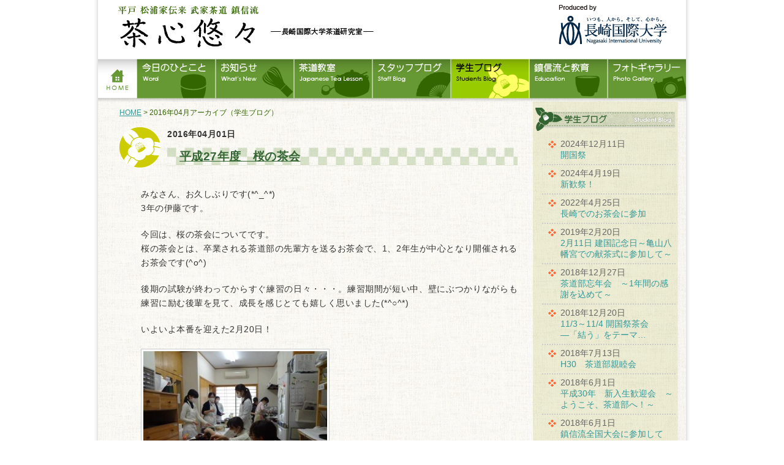

--- FILE ---
content_type: text/html; charset=UTF-8
request_url: https://www1.niu.ac.jp/tea-room/date/2016/04?cat=7
body_size: 6873
content:
<!DOCTYPE html PUBLIC "-//W3C//DTD XHTML 1.0 Strict//EN" "http://www.w3.org/TR/xhtml1/DTD/xhtml1-strict.dtd">
<html xmlns="http://www.w3.org/1999/xhtml" xml:lang="ja" lang="ja">
<head>
<meta http-equiv="Content-Type" content="text/html; charset=UTF-8" />
<title>平戸 松浦家伝来 武家茶道 鎮信流「茶心悠々」   &raquo; 2016 &raquo; 4月</title>
<meta name="description" content="" />
<meta name="keywords" content="" />
<!-- *** Style sheets *** -->
<link rel="stylesheet" href="https://www1.niu.ac.jp/tea-room/wp-content/themes/tea-room/style.css" />
<link rel="stylesheet" href="https://www1.niu.ac.jp/tea-room/wp-content/themes/tea-room/js/jquery.facebox/facebox.css" />
<!-- *** Favicon, Thumbnail image *** -->
<link rel="shortcut icon" href="https://www1.niu.ac.jp/tea-room/wp-content/themes/tea-room/images/favicon.ico" />
<!-- *** feed *** -->
<link rel="alternate" href="https://www1.niu.ac.jp/tea-room/feed/atom" type="application/rss+xml" title="Atom" />
<!-- *** javascripts *** -->
<script type="text/javascript" src="https://www1.niu.ac.jp/tea-room/wp-content/themes/tea-room/js/jquery-1.5.2.min.js"></script>
<script type="text/javascript" src="https://www1.niu.ac.jp/tea-room/wp-content/themes/tea-room/js/jquery.facebox/facebox.js"></script>
<script type="text/javascript" src="https://www1.niu.ac.jp/tea-room/wp-content/themes/tea-room/js/share.js"></script>
<meta name='robots' content='max-image-preview:large' />
<link rel='dns-prefetch' href='//s.w.org' />
<link rel="alternate" type="application/rss+xml" title="平戸 松浦家伝来 武家茶道 鎮信流「茶心悠々」 &raquo; 学生ブログ カテゴリーのフィード" href="https://www1.niu.ac.jp/tea-room/category/student_blog/feed" />
		<script type="text/javascript">
			window._wpemojiSettings = {"baseUrl":"https:\/\/s.w.org\/images\/core\/emoji\/13.0.1\/72x72\/","ext":".png","svgUrl":"https:\/\/s.w.org\/images\/core\/emoji\/13.0.1\/svg\/","svgExt":".svg","source":{"concatemoji":"https:\/\/www1.niu.ac.jp\/tea-room\/wp-includes\/js\/wp-emoji-release.min.js?ver=5.7.14"}};
			!function(e,a,t){var n,r,o,i=a.createElement("canvas"),p=i.getContext&&i.getContext("2d");function s(e,t){var a=String.fromCharCode;p.clearRect(0,0,i.width,i.height),p.fillText(a.apply(this,e),0,0);e=i.toDataURL();return p.clearRect(0,0,i.width,i.height),p.fillText(a.apply(this,t),0,0),e===i.toDataURL()}function c(e){var t=a.createElement("script");t.src=e,t.defer=t.type="text/javascript",a.getElementsByTagName("head")[0].appendChild(t)}for(o=Array("flag","emoji"),t.supports={everything:!0,everythingExceptFlag:!0},r=0;r<o.length;r++)t.supports[o[r]]=function(e){if(!p||!p.fillText)return!1;switch(p.textBaseline="top",p.font="600 32px Arial",e){case"flag":return s([127987,65039,8205,9895,65039],[127987,65039,8203,9895,65039])?!1:!s([55356,56826,55356,56819],[55356,56826,8203,55356,56819])&&!s([55356,57332,56128,56423,56128,56418,56128,56421,56128,56430,56128,56423,56128,56447],[55356,57332,8203,56128,56423,8203,56128,56418,8203,56128,56421,8203,56128,56430,8203,56128,56423,8203,56128,56447]);case"emoji":return!s([55357,56424,8205,55356,57212],[55357,56424,8203,55356,57212])}return!1}(o[r]),t.supports.everything=t.supports.everything&&t.supports[o[r]],"flag"!==o[r]&&(t.supports.everythingExceptFlag=t.supports.everythingExceptFlag&&t.supports[o[r]]);t.supports.everythingExceptFlag=t.supports.everythingExceptFlag&&!t.supports.flag,t.DOMReady=!1,t.readyCallback=function(){t.DOMReady=!0},t.supports.everything||(n=function(){t.readyCallback()},a.addEventListener?(a.addEventListener("DOMContentLoaded",n,!1),e.addEventListener("load",n,!1)):(e.attachEvent("onload",n),a.attachEvent("onreadystatechange",function(){"complete"===a.readyState&&t.readyCallback()})),(n=t.source||{}).concatemoji?c(n.concatemoji):n.wpemoji&&n.twemoji&&(c(n.twemoji),c(n.wpemoji)))}(window,document,window._wpemojiSettings);
		</script>
		<style type="text/css">
img.wp-smiley,
img.emoji {
	display: inline !important;
	border: none !important;
	box-shadow: none !important;
	height: 1em !important;
	width: 1em !important;
	margin: 0 .07em !important;
	vertical-align: -0.1em !important;
	background: none !important;
	padding: 0 !important;
}
</style>
	<link rel='stylesheet' id='wp-block-library-css'  href='https://www1.niu.ac.jp/tea-room/wp-includes/css/dist/block-library/style.min.css?ver=5.7.14' type='text/css' media='all' />

<!-- BEGIN: WP Social Bookmarking Light HEAD --><script>
    (function (d, s, id) {
        var js, fjs = d.getElementsByTagName(s)[0];
        if (d.getElementById(id)) return;
        js = d.createElement(s);
        js.id = id;
        js.src = "//connect.facebook.net/ja_JP/sdk.js#xfbml=1&version=v2.7";
        fjs.parentNode.insertBefore(js, fjs);
    }(document, 'script', 'facebook-jssdk'));
</script>
<style type="text/css">.wp_social_bookmarking_light{
    border: 0 !important;
    padding: 10px 0 20px 0 !important;
    margin: 0 !important;
}
.wp_social_bookmarking_light div{
    float: left !important;
    border: 0 !important;
    padding: 0 !important;
    margin: 0 5px 0px 0 !important;
    min-height: 30px !important;
    line-height: 18px !important;
    text-indent: 0 !important;
}
.wp_social_bookmarking_light img{
    border: 0 !important;
    padding: 0;
    margin: 0;
    vertical-align: top !important;
}
.wp_social_bookmarking_light_clear{
    clear: both !important;
}
#fb-root{
    display: none;
}
.wsbl_facebook_like iframe{
    max-width: none !important;
}
.wsbl_pinterest a{
    border: 0px !important;
}
</style>
<!-- END: WP Social Bookmarking Light HEAD -->
</head>

<body class="archive date category category-student_blog category-7">	
<div id="page">
<div id="wrapper">

<!-- Header -->		
<div id="header">
		<a href="https://www1.niu.ac.jp/tea-room" class="blog_title"><img src="https://www1.niu.ac.jp/tea-room/wp-content/themes/tea-room/images/logo.png" alt="平戸 松浦家伝来 武家茶道 鎮信流「茶心悠々」" /></a>
        <p id="author"><a href="http://www1.niu.ac.jp/"><img src="https://www1.niu.ac.jp/tea-room/wp-content/themes/tea-room/images/producedby.png" alt="長崎国際大学" /></a></p>
    <ul id="nav">
        <li class="current_page_item"><a href="/tea-room/"><img src="https://www1.niu.ac.jp/tea-room/wp-content/themes/tea-room/images/mb_home.png" alt="ホーム" class="btn" /></a></li>
        <li><a href="/tea-room/word/"><img src="https://www1.niu.ac.jp/tea-room/wp-content/themes/tea-room/images/mb_word.png" alt="今日のひとこと" class="btn" /></a></li>
        <li><a href="/tea-room/news/"><img src="https://www1.niu.ac.jp/tea-room/wp-content/themes/tea-room/images/mb_news.png" alt="お知らせ" class="btn" /></a></li>
        <li><a href="/tea-room/lesson/"><img src="https://www1.niu.ac.jp/tea-room/wp-content/themes/tea-room/images/mb_lesson.png" alt="茶道教室" class="btn" /></a></li>
        <li><a href="/tea-room/staff_blog/"><img src="https://www1.niu.ac.jp/tea-room/wp-content/themes/tea-room/images/mb_staff_blog.png" alt="スタッフブログ" class="btn" /></a></li>
        <li><a href="/tea-room/student_blog/"><img src="https://www1.niu.ac.jp/tea-room/wp-content/themes/tea-room/images/mb_student_blog_r.png" alt="茶道部員ブログ" class="btn" /></a></li>
        <li><a href="/tea-room/education/"><img src="https://www1.niu.ac.jp/tea-room/wp-content/themes/tea-room/images/mb_education.png" alt="鎮信流と教育" class="btn" /></a></li>
        <li><!-- a href="/tea-room/gallery/" --><img src="https://www1.niu.ac.jp/tea-room/wp-content/themes/tea-room/images/mb_gallery.png" alt="フォトギャラリー" class="" /><!--/a--></li>
    </ul><!-- /#nav -->
</div><!-- /#header -->
			

<!-- Contents -->
<div id="contents">
    <div id="main">

        <div class="entry_area">
		<div id="bread"><a href="/tea-room">HOME</a> &gt; 2016年04月アーカイブ（学生ブログ）</div>

        
                <img src="https://www1.niu.ac.jp/tea-room/wp-content/themes/tea-room/images/icon_student_blog.png" alt="学生ブログ" class="imgL" />
        <p class="date">2016年04月01日</p>
        <h2><a href="https://www1.niu.ac.jp/tea-room/student_blog/1250.php">平成27年度　桜の茶会</a></h2>
        <br class="clear" />
        
        <div class="entry_body">
		
        <p>みなさん、お久しぶりです(*^_^*)<br />
3年の伊藤です。</p>
<p>今回は、桜の茶会についてです。<br />
桜の茶会とは、卒業される茶道部の先輩方を送るお茶会で、1、2年生が中心となり開催されるお茶会です(^o^)</p>
<p>後期の試験が終わってからすぐ練習の日々・・・。練習期間が短い中、壁にぶつかりながらも練習に励む後輩を見て、成長を感じとても嬉しく思いました(*^○^*)</p>
<p><span style="line-height: 1.7;">いよいよ本番を迎えた2月20日！</span></p>
<p><a href="http://www1.niu.ac.jp/tea-room/wp-content/uploads/2016/04/DSC01420.jpg"><img loading="lazy" class="alignnone size-medium wp-image-1252" title="DSC01420" src="http://www1.niu.ac.jp/tea-room/wp-content/uploads/2016/04/DSC01420-300x224.jpg" alt="" width="300" height="224" srcset="https://www1.niu.ac.jp/tea-room/wp-content/uploads/2016/04/DSC01420-300x224.jpg 300w, https://www1.niu.ac.jp/tea-room/wp-content/uploads/2016/04/DSC01420-220x165.jpg 220w, https://www1.niu.ac.jp/tea-room/wp-content/uploads/2016/04/DSC01420.jpg 448w" sizes="(max-width: 300px) 100vw, 300px" /></a><a href="http://www1.niu.ac.jp/tea-room/wp-content/uploads/2016/04/DSC01438.jpg"><img loading="lazy" class="alignnone size-medium wp-image-1253" title="???????????????????????????????" src="http://www1.niu.ac.jp/tea-room/wp-content/uploads/2016/04/DSC01438-300x224.jpg" alt="" width="300" height="224" srcset="https://www1.niu.ac.jp/tea-room/wp-content/uploads/2016/04/DSC01438-300x224.jpg 300w, https://www1.niu.ac.jp/tea-room/wp-content/uploads/2016/04/DSC01438-220x165.jpg 220w, https://www1.niu.ac.jp/tea-room/wp-content/uploads/2016/04/DSC01438.jpg 448w" sizes="(max-width: 300px) 100vw, 300px" /></a><a href="http://www1.niu.ac.jp/tea-room/wp-content/uploads/2016/04/DSC04140.jpg"><img loading="lazy" class="alignnone size-medium wp-image-1254" title="???????????????????????????????" src="http://www1.niu.ac.jp/tea-room/wp-content/uploads/2016/04/DSC04140-300x224.jpg" alt="" width="300" height="224" srcset="https://www1.niu.ac.jp/tea-room/wp-content/uploads/2016/04/DSC04140-300x224.jpg 300w, https://www1.niu.ac.jp/tea-room/wp-content/uploads/2016/04/DSC04140-220x165.jpg 220w, https://www1.niu.ac.jp/tea-room/wp-content/uploads/2016/04/DSC04140.jpg 448w" sizes="(max-width: 300px) 100vw, 300px" /></a><a href="http://www1.niu.ac.jp/tea-room/wp-content/uploads/2016/04/DSC04177.jpg"><img loading="lazy" class="alignnone size-medium wp-image-1255" title="???????????????????????????????" src="http://www1.niu.ac.jp/tea-room/wp-content/uploads/2016/04/DSC04177-300x224.jpg" alt="" width="300" height="224" srcset="https://www1.niu.ac.jp/tea-room/wp-content/uploads/2016/04/DSC04177-300x224.jpg 300w, https://www1.niu.ac.jp/tea-room/wp-content/uploads/2016/04/DSC04177-220x165.jpg 220w, https://www1.niu.ac.jp/tea-room/wp-content/uploads/2016/04/DSC04177.jpg 448w" sizes="(max-width: 300px) 100vw, 300px" /></a></p>
<p>濃茶席では、亭主：蓮尾さん、半東：原さんが務めました(^^♪</p>
<p><a href="http://www1.niu.ac.jp/tea-room/wp-content/uploads/2016/04/DSC04196.jpg"><img loading="lazy" class="alignnone size-medium wp-image-1258" title="???????????????????????????????" src="http://www1.niu.ac.jp/tea-room/wp-content/uploads/2016/04/DSC04196-300x224.jpg" alt="" width="300" height="224" srcset="https://www1.niu.ac.jp/tea-room/wp-content/uploads/2016/04/DSC04196-300x224.jpg 300w, https://www1.niu.ac.jp/tea-room/wp-content/uploads/2016/04/DSC04196-220x165.jpg 220w, https://www1.niu.ac.jp/tea-room/wp-content/uploads/2016/04/DSC04196.jpg 448w" sizes="(max-width: 300px) 100vw, 300px" /></a></p>
<p>薄茶席では、亭主：猪野さん、半東：伊藤が務めました。</p>
<p><a href="http://www1.niu.ac.jp/tea-room/wp-content/uploads/2016/04/DSC04203.jpg"><img loading="lazy" class="alignnone size-medium wp-image-1259" title="???????????????????????????????" src="http://www1.niu.ac.jp/tea-room/wp-content/uploads/2016/04/DSC04203-300x224.jpg" alt="" width="300" height="224" srcset="https://www1.niu.ac.jp/tea-room/wp-content/uploads/2016/04/DSC04203-300x224.jpg 300w, https://www1.niu.ac.jp/tea-room/wp-content/uploads/2016/04/DSC04203-220x165.jpg 220w, https://www1.niu.ac.jp/tea-room/wp-content/uploads/2016/04/DSC04203.jpg 448w" sizes="(max-width: 300px) 100vw, 300px" /></a></p>
<p>また、今回のお茶会では、もうひとつのビッグイベントがあります☆<br />
それは・・・新役員の発表、つまり役員の交代です！！<br />
ですので、旧役員から挨拶させていただきます(*^^)v</p>
<p>部長：伊藤早紀<br />
長かったようで短かったような1年間でした！1番茶道に関わった年であり、成長できたような気がします。先生、先輩、同級生、後輩・・・いろんな人から支えられているんだと実感できました！本当にありがとうございました！！</p>
<p>副部長：猪野愛加<br />
副部長を務めさせていただきました猪野愛加です。1年間副部長として部活をしていく中で、たくさんの人に支えられながら多くのことを学び、成長することができました。4月からは新しい部長を始め全員で協力し、さらに良い部活にしてほしいと思います！今までありがとうございました！</p>
<p>副部長：原友希<br />
1年間副部長を務めさせていただきました原友希です。副部長という役職は初めてで、不安だらけでしたが、部長を支え、みんなと協力していく中で自分自身成長できた1年でした！卒業茶会は1、2年生が主体となって初めて行うお茶会でしたが、その姿を見て成長を感じました。今後また新しい茶道部を作っていってくれると期待しています(*^^)☆今までありがとうございました！</p>
<p>来年度からは、部長：平山、副部長：下田・桑水流、会計：山本、記録：山口のメンバーを筆頭に茶道部を引っ張ってくれることでしょう！(*^^*)</p>
<p>これからも長崎国際大学茶道部をよろしくお願いします(^▽^)/<br />
以上、伊藤からでした！</p>
<p>&nbsp;</p>
<p>&nbsp;</p>
<div class='wp_social_bookmarking_light'>        <div class="wsbl_facebook_like"><div id="fb-root"></div><fb:like href="https://www1.niu.ac.jp/tea-room/student_blog/1250.php" layout="button_count" action="like" width="100" share="false" show_faces="false" ></fb:like></div>        <div class="wsbl_google_plus_one"><g:plusone size="medium" annotation="none" href="https://www1.niu.ac.jp/tea-room/student_blog/1250.php" ></g:plusone></div>        <div class="wsbl_twitter"><a href="https://twitter.com/share" class="twitter-share-button" data-url="https://www1.niu.ac.jp/tea-room/student_blog/1250.php" data-text="平成27年度　桜の茶会" data-lang="ja">Tweet</a></div></div>
<br class='wp_social_bookmarking_light_clear' />
        </div>

        
       </div><!-- /.entry_area -->


        <div class="nav-below">
          <span class="nav-previous"></span>
          <span class="nav-next"></span>
        </div><!-- /.nav-below -->

    </div><!-- /#main -->

        
<!-- Side -->				
<div id="side" >
    <div class="widget-area">
        <ul>
                        <li class="widget-container">
                <h3 class="img"><a href="https://www1.niu.ac.jp/tea-room/category/student_blog"><img src="https://www1.niu.ac.jp/tea-room/wp-content/themes/tea-room/images/bar_student_blog.png" alt="学生ブログ" /></a></h3>
                                <ul class="student_blog">
					                    <li>
					2024年12月11日<br /><a href="https://www1.niu.ac.jp/tea-room/student_blog/1954.php">
					開国祭</a></li>
                                        <li>
					2024年4月19日<br /><a href="https://www1.niu.ac.jp/tea-room/student_blog/1918.php">
					新歓祭！</a></li>
                                        <li>
					2022年4月25日<br /><a href="https://www1.niu.ac.jp/tea-room/student_blog/1553.php">
					長崎でのお茶会に参加</a></li>
                                        <li>
					2019年2月20日<br /><a href="https://www1.niu.ac.jp/tea-room/student_blog/1506.php">
					2月11日 建国記念日～亀山八幡宮での献茶式に参加して～</a></li>
                                        <li>
					2018年12月27日<br /><a href="https://www1.niu.ac.jp/tea-room/student_blog/1498.php">
					茶道部忘年会　～1年間の感謝を込めて～</a></li>
                                        <li>
					2018年12月20日<br /><a href="https://www1.niu.ac.jp/tea-room/news/1488.php">
					11/3～11/4  開国祭茶会　　―「結う」をテーマ…</a></li>
                                        <li>
					2018年7月13日<br /><a href="https://www1.niu.ac.jp/tea-room/news/1468.php">
					H30　茶道部親睦会</a></li>
                                        <li>
					2018年6月1日<br /><a href="https://www1.niu.ac.jp/tea-room/student_blog/1457.php">
					平成30年　新入生歓迎会　～ようこそ、茶道部へ！～</a></li>
                                        <li>
					2018年6月1日<br /><a href="https://www1.niu.ac.jp/tea-room/student_blog/1446.php">
					鎮信流全国大会に参加して　～宇和島～　②</a></li>
                                        <li>
					2018年6月1日<br /><a href="https://www1.niu.ac.jp/tea-room/student_blog/1429.php">
					鎮信流全国大会に参加して　～宇和島～　①</a></li>
                                    </ul>
                            </li><!-- /.widget-container -->
            
            <li class="widget-container">
                <h3>月別アーカイブ</h3>
                <ul>
    				<li><a href='https://www1.niu.ac.jp/tea-room/date/2024/12?cat=7'>2024年12月</a>&nbsp;(1)</li>
	<li><a href='https://www1.niu.ac.jp/tea-room/date/2024/04?cat=7'>2024年4月</a>&nbsp;(1)</li>
	<li><a href='https://www1.niu.ac.jp/tea-room/date/2022/04?cat=7'>2022年4月</a>&nbsp;(1)</li>
	<li><a href='https://www1.niu.ac.jp/tea-room/date/2019/02?cat=7'>2019年2月</a>&nbsp;(1)</li>
	<li><a href='https://www1.niu.ac.jp/tea-room/date/2018/12?cat=7'>2018年12月</a>&nbsp;(2)</li>
	<li><a href='https://www1.niu.ac.jp/tea-room/date/2018/07?cat=7'>2018年7月</a>&nbsp;(1)</li>
	<li><a href='https://www1.niu.ac.jp/tea-room/date/2018/06?cat=7'>2018年6月</a>&nbsp;(3)</li>
	<li><a href='https://www1.niu.ac.jp/tea-room/date/2018/03?cat=7'>2018年3月</a>&nbsp;(1)</li>
	<li><a href='https://www1.niu.ac.jp/tea-room/date/2018/01?cat=7'>2018年1月</a>&nbsp;(1)</li>
	<li><a href='https://www1.niu.ac.jp/tea-room/date/2017/09?cat=7'>2017年9月</a>&nbsp;(1)</li>
	<li><a href='https://www1.niu.ac.jp/tea-room/date/2017/04?cat=7'>2017年4月</a>&nbsp;(1)</li>
	<li><a href='https://www1.niu.ac.jp/tea-room/date/2017/02?cat=7'>2017年2月</a>&nbsp;(1)</li>
	<li><a href='https://www1.niu.ac.jp/tea-room/date/2016/04?cat=7' aria-current="page">2016年4月</a>&nbsp;(1)</li>
	<li><a href='https://www1.niu.ac.jp/tea-room/date/2015/04?cat=7'>2015年4月</a>&nbsp;(1)</li>
	<li><a href='https://www1.niu.ac.jp/tea-room/date/2015/03?cat=7'>2015年3月</a>&nbsp;(1)</li>
	<li><a href='https://www1.niu.ac.jp/tea-room/date/2014/12?cat=7'>2014年12月</a>&nbsp;(1)</li>
	<li><a href='https://www1.niu.ac.jp/tea-room/date/2014/06?cat=7'>2014年6月</a>&nbsp;(1)</li>
	<li><a href='https://www1.niu.ac.jp/tea-room/date/2014/03?cat=7'>2014年3月</a>&nbsp;(1)</li>
	<li><a href='https://www1.niu.ac.jp/tea-room/date/2014/02?cat=7'>2014年2月</a>&nbsp;(1)</li>
	<li><a href='https://www1.niu.ac.jp/tea-room/date/2013/12?cat=7'>2013年12月</a>&nbsp;(2)</li>
	<li><a href='https://www1.niu.ac.jp/tea-room/date/2013/09?cat=7'>2013年9月</a>&nbsp;(2)</li>
	<li><a href='https://www1.niu.ac.jp/tea-room/date/2013/08?cat=7'>2013年8月</a>&nbsp;(2)</li>
	<li><a href='https://www1.niu.ac.jp/tea-room/date/2013/07?cat=7'>2013年7月</a>&nbsp;(1)</li>
	<li><a href='https://www1.niu.ac.jp/tea-room/date/2013/06?cat=7'>2013年6月</a>&nbsp;(3)</li>
	<li><a href='https://www1.niu.ac.jp/tea-room/date/2013/05?cat=7'>2013年5月</a>&nbsp;(2)</li>
	<li><a href='https://www1.niu.ac.jp/tea-room/date/2013/04?cat=7'>2013年4月</a>&nbsp;(1)</li>
	<li><a href='https://www1.niu.ac.jp/tea-room/date/2013/01?cat=7'>2013年1月</a>&nbsp;(1)</li>
	<li><a href='https://www1.niu.ac.jp/tea-room/date/2012/12?cat=7'>2012年12月</a>&nbsp;(1)</li>
	<li><a href='https://www1.niu.ac.jp/tea-room/date/2012/11?cat=7'>2012年11月</a>&nbsp;(1)</li>
	<li><a href='https://www1.niu.ac.jp/tea-room/date/2012/09?cat=7'>2012年9月</a>&nbsp;(1)</li>
	<li><a href='https://www1.niu.ac.jp/tea-room/date/2012/08?cat=7'>2012年8月</a>&nbsp;(1)</li>
	<li><a href='https://www1.niu.ac.jp/tea-room/date/2012/07?cat=7'>2012年7月</a>&nbsp;(2)</li>
	<li><a href='https://www1.niu.ac.jp/tea-room/date/2012/06?cat=7'>2012年6月</a>&nbsp;(2)</li>
	<li><a href='https://www1.niu.ac.jp/tea-room/date/2012/05?cat=7'>2012年5月</a>&nbsp;(1)</li>
	<li><a href='https://www1.niu.ac.jp/tea-room/date/2012/04?cat=7'>2012年4月</a>&nbsp;(3)</li>
	<li><a href='https://www1.niu.ac.jp/tea-room/date/2012/03?cat=7'>2012年3月</a>&nbsp;(1)</li>
     
				</ul>            
            </li><!-- /.widget-container -->
            
            
                    </ul>
    </div><!-- /.widget-area -->
    
</div><!-- /#side -->

</div><!-- /#contents -->
<!-- Footer -->			
<div id="footer">

	<div class="menu-%e3%83%95%e3%83%83%e3%82%bf%e3%83%bc%e3%83%a1%e3%83%8b%e3%83%a5%e3%83%bc-container"><ul id="uNav" class="menu"><li id="menu-item-66" class="menu-item menu-item-type-post_type menu-item-object-page menu-item-66"><a href="https://www1.niu.ac.jp/tea-room/contact">お問い合わせ</a></li>
</ul></div>
    <div class="widget-area"><ul><li class="widget-container"><h3>サイト内検索</h3><form role="search" method="get" id="searchform" class="searchform" action="https://www1.niu.ac.jp/tea-room/">
				<div>
					<label class="screen-reader-text" for="s">検索:</label>
					<input type="text" value="" name="s" id="s" />
					<input type="submit" id="searchsubmit" value="検索" />
				</div>
			</form></li></ul></div>
    <p class="copy">
        &copy; 2026 平戸 松浦家伝来 武家茶道 鎮信流「茶心悠々」. All rights reserved. 
    </p>

</div><!-- /#footer -->


<div id="gotoTop"><a href="#page">ページトップへ</a></div>


</div><!-- /#wrapper -->
</div><!-- /#page -->


<!-- BEGIN: WP Social Bookmarking Light FOOTER -->    <script>!function(d,s,id){var js,fjs=d.getElementsByTagName(s)[0],p=/^http:/.test(d.location)?'http':'https';if(!d.getElementById(id)){js=d.createElement(s);js.id=id;js.src=p+'://platform.twitter.com/widgets.js';fjs.parentNode.insertBefore(js,fjs);}}(document, 'script', 'twitter-wjs');</script>    <script src="https://apis.google.com/js/platform.js" async defer>
        {lang: "en-US"}
    </script><!-- END: WP Social Bookmarking Light FOOTER -->
</body>
</html>

--- FILE ---
content_type: text/html; charset=utf-8
request_url: https://accounts.google.com/o/oauth2/postmessageRelay?parent=https%3A%2F%2Fwww1.niu.ac.jp&jsh=m%3B%2F_%2Fscs%2Fabc-static%2F_%2Fjs%2Fk%3Dgapi.lb.en.2kN9-TZiXrM.O%2Fd%3D1%2Frs%3DAHpOoo_B4hu0FeWRuWHfxnZ3V0WubwN7Qw%2Fm%3D__features__
body_size: 159
content:
<!DOCTYPE html><html><head><title></title><meta http-equiv="content-type" content="text/html; charset=utf-8"><meta http-equiv="X-UA-Compatible" content="IE=edge"><meta name="viewport" content="width=device-width, initial-scale=1, minimum-scale=1, maximum-scale=1, user-scalable=0"><script src='https://ssl.gstatic.com/accounts/o/2580342461-postmessagerelay.js' nonce="bsm2BIuQo2LbkYSbpecaHA"></script></head><body><script type="text/javascript" src="https://apis.google.com/js/rpc:shindig_random.js?onload=init" nonce="bsm2BIuQo2LbkYSbpecaHA"></script></body></html>

--- FILE ---
content_type: text/css
request_url: https://www1.niu.ac.jp/tea-room/wp-content/themes/tea-room/style.css
body_size: 14671
content:
/*
Theme Name: TeaRoom
Theme URI: http://www1.niu.ac.jp
Description: 長崎国際大学　お茶室用テーマ
Version: 1.0
Author: The PAN-PUBLICITY Inc.
Author URI: http://www.pan-publicity.co.jp/
*/
@charset "utf-8";

/* ---------------------------------------
 *  ほぼ変更することが無いスタイル
 *-------------------------------------------------------------/

/* reset */
html {overflow-y: scroll;}
*{ margin: 0; padding: 0;}

address,caption,cite,code,dfn,em,strong,th,var {font-style: normal;}
table {	border-collapse: collapse;	border-spacing: 0;}
h1,h2,h3,h4,h5,h6 {	font-size: 100%;}
img,abbr,acronym,fieldset {border: 0;}
li {list-style-type: none;}

/* body */
body {
	text-align:center;
	background:#fff;
	color:#333;
	font-family: "ヒラギノ角ゴ Pro W3","Hiragino Kaku Gothic Pro","ＭＳ Ｐゴシック","MS PGothic",'メイリオ',Meiryo,Sans-Serif;
	font-size:14px;
}

* html body {	/* for IE6 */
	font-family: "ＭＳ Ｐゴシック","MS PGothic",Sans-Serif;
}

html>/**/body {  
     font-size: 14px;  
}

h1,h2,h3,h4 {	font-family: "メイリオ",Meiryo,"ヒラギノ角ゴ Pro W3","Hiragino Kaku Gothic Pro","ＭＳ Ｐゴシック","MS PGothic",Sans-Serif; letter-spacing:0.4px;}

a:link{ color:#399;}
a:visited{ color:#399;}
a:hover{ color:#c00;}
a:active{ color:#c00;}


/* page */
#page{
	margin:0 auto;
	text-align:center; z-index:10;
	background:url(images/bg.png) center top repeat-y;
	overflow:hidden;
}

/* wrapper */
#wrapper{
	width:960px; margin:0 auto;
	text-align:left;
	 background:url(images/bg_contents.png); 
}


/* 一般共通スタイル */
.imgL{ float:left; margin-right:10px !important; margin-bottom:10px !important; }
.imgR{ float:right; margin-left:10px !important; margin-bottom:10px !important; }
.clear{ clear:both;}
.aligncenter{ text-align:center;}
.alignleft{ float:left;}
.alignright{ float:right;}


/* ---------------------------------------
 *  レイアウト既定ブロック
 *-------------------------------------------------------------*/

/* header */
#header{ height: 166px; position:relative; background:#fff;}

#header h1,
#header .blog_title{ position:absolute; top:10px; left:30px; display:block; }

#header #author{text-align:right; padding:5px 30px 0 0;}
#header ul#nav{
	position:absolute;
	top:96px; left:0;
	height: 70px;
	}

	ul#nav li{
		float: left;
		position: relative;
		}
	ul#nav li:last-child{ border-right:none;}
	ul#nav li.lastChild{ border-right:none;}
	ul#nav li a{ display:block; padding:0; margin:0;}


/* footer */
#footer{ background:#360; position:relative; clear:both; color:#fff; padding-top:10px;}

#footer #uNav{ padding:0 10px; height:40px; float:left; }

	#uNav li{
		float: left;
		position: relative;
		padding:5px 20px 5px 18px;
		background:url("images/arrow_footer.png") no-repeat left center;
		}
	#uNav li:last-child{ border-right:none;}
	#uNav li.lastChild{ border-right:none;}
	#uNav li a{ display:block; padding:0; margin:0; color:#fff;}
	#uNav li a:link{color:#fff; text-decoration:none;}
	#uNav li a:visited{color:#fff; text-decoration:none;}
	#uNav li a:hover{color:#f00; text-decoration:underline;}

#footer .widget-area{
	width:290px;
	text-align:right;
	margin-right:10px;
	float: right;
	}
	#footer .widget-area:first-child{margin-left:0;}
	#footer .widget-area label{ }
	#footer .widget-area h3{ display:none;}

#footer p.copy{
	clear:both;
	text-align:center;
	background:#fff;
	padding:10px 0;
	color: #666;
	font-size:12px;
	}
	p.copy a{color: #666;}
		p.copy a:hover{color: #f00;}

#gotoTop{ position: fixed;	bottom: 100px;	margin-left: 960px; font-size:12px;}
	#gotoTop a{ display:block; padding:5px 10px; border:3px solid #eee; background: rgba(241,241,220,0.8)}
	#gotoTop a:link{ text-decoration:none; color:#666; }
	#gotoTop a:visited{ text-decoration:none; color:#666; }
	#gotoTop a:hover{ color:#f00; }




/* */
#contents{ padding-top:10px; background:url(images/bg_side.png) repeat-y 710px 50px; overflow:hidden;}
.home #contents{ padding-top:10px; background:url(images/bg_side.png) repeat-y 715px 10px; overflow:hidden;}


/****************************************
   サイドブロック
*****************************************/
#side{width: 255px; padding: 0 0 35px; float: left; color:#666;}
.side-top{ background:none !important;}

/* タイトル */
#side h3{
	background: rgba(0, 0, 0, 0.1);
	filter:progid:DXImageTransform.Microsoft.gradient(startColorstr=#20000000,endColorstr=#20000000); /* IE */
	zoom: 1; /* IE */
	margin:30px 0 10px;
	padding:5px 0 3px 20px;
	}
	#side li:first-child h3{margin-top:0;}
	#side li.firstChild h3{margin-top:0;}

#side h3.img{ background:none; padding:0;}

#side h4{ margin:0 0 10px 15px; padding-left:10px; line-height:17px; background:url(images/icon_side_h4.png) no-repeat left top; font-size:14px; color:#000; font-weight:bold;}


#side .cate{ }
#side .cate a{ display:inline-block; font-size:12px; background:#6c0; color:#fff; line-height:12px; padding:2px 6px; vertical-align:middle; margin-right:3px;}

/****************************************
 3.  トップページのスライド
*****************************************/
#slides { position:relative; border-radius:5px; width:690px; height:400px;}
	.slides_container { width:690px; height:400px; display:none; }
	.slides_container .slide { width:690px; height:400px; display:block; }
	#slides .next{ width:40px; height:400px; display:block; position:absolute; top:0; right:0; z-index:100; background:url(images/slide_next.png) center center no-repeat; text-indent:-100000px;}
	#slides .prev{ width:40px; height:400px; display:block; position:absolute; top:0; left:0;  z-index:100; background:url(images/slide_prev.png) center center no-repeat; text-indent:-100000px;}

	#slides .pagination { margin:26px auto 0; width:100px; }
	#slides .pagination li { float:left; margin:0 1px; list-style:none; }
	#slides .pagination li a { display:block;	width:12px; 	height:0;	padding-top:12px;	background-image:url(images/pagenation.png);	background-position:0 0;	float:left;	overflow:hidden; }
	#slides .pagination li.current a {	background-position:0 -12px; }




  
/****************************************
		4.  Main
*****************************************/
/* */
#main{width:690px; padding:0 0 35px 15px; float: left;}
.c1 #main{ float:none; margin:0 auto;}


#bread {font-size:12px; color:#360; margin-bottom:15px;}

/* entry_area */

div.entry_area{ padding-left:20px; padding-right:20px; }
	.entry_area h1{ font-size:19px; line-height:1.5;  padding:5px; margin-bottom:15px; background:#eee; border-bottom:2px solid #ddd; color:#333;}

	.entry_area h2{ margin:3px 0 20px; line-height:30px; background:url(images/bg_title.png) left top repeat; padding-left:20px; font-size:19px; color:#363; float:left; width:552px; }
		.entry_area h2 a{ display:block;}
		.entry_area h2 a:link{ color:#363;}
		.entry_area h2 a:visited{ color:#363;}
		.entry_area h2 a:hover{ color:#f00; text-decoration:none;}

	.entry_area h3{ padding-left:15px; line-height:27px; background:url(images/icon_h3.png) no-repeat left top; font-size:19px; color:#363; font-weight:normal; margin-bottom:15px;}
		.entry_area h3 a:link{ color:#363; text-decoration:none;}
		.entry_area h3 a:visited{ color:#363; text-decoration:none;}
		.entry_area h3 a:hover{ color:#c00; text-decoration:underline;}

	.entry_area h4{ background:url(images/bg_h4.png) repeat-x left top; line-height:22px; font-size:15px; color:#363; font-weight:normal; border:1px solid #eee; padding-left:10px; margin-bottom:10px;}
	.entry_area h5{ padding-left:20px; background:url(images/icon_h5.png) no-repeat left top; font-size:14px; color:#000; font-weight:normal;}

	.entry_area .date{ font-weight:bold;}
	.entry_area p{ line-height:1.7; text-align:justify; letter-spacing:0.5px; margin-bottom:.5em;}

	.entry_area .endline_dot{ padding-bottom:10px; margin-bottom:20px; background:url(images/bg_endline_dot.png) repeat-x center bottom;}


div.entry_body{ padding:15px 0 30px 35px; margin-bottom:.5em; border-bottom:3px solid #eee;}

	
/*** Blog info ***/
div.blog_info{
	background: rgba(0, 0, 0, 0.1);
	filter:progid:DXImageTransform.Microsoft.gradient(startColorstr=#20000000,endColorstr=#20000000); /* IE */
	zoom: 1; /* IE */
	color: #666;
	font-size:85%;
	padding: 5px;
	margin: 0 0 20px;
	}
	div.blog_info ul{margin:0;}
		div.blog_info li{
			float: left;
			padding-left:20px;
			margin:0 15px 0 5px !important;
			list-style: none !important
			}
			div.blog_info li a{color: #666}
				div.blog_info li a:hover{color: #333}
	div.blog_info li.cal{background: url(images/icon_cal.png) no-repeat 0 2px;}
	div.blog_info li.cat{background: url(images/icon_cat.png) no-repeat 0 2px;}
	div.blog_info li.tag{background: url(images/icon_tag.png) no-repeat 0 2px;}
	
/*** Contents ***/
img.attachment-post-thumbnail{float: left; margin:0 15px 0 0 !important;}
a.more-link{
	background:url("images/arrow_next.png") no-repeat right center;
	padding:2px 20px 2px 10px;
	text-align:right;
	text-decoration:none;
	margin-left:480px;
	display:block;
	}
	a.more-link:hover{color: #999}

a.more-link-inline{
	background:url("images/arrow_next.png") no-repeat right center;
	padding:2px 20px 2px 10px;
	text-decoration:none;
	display:inline;
	}
	a.more-link-inline:hover{color: #999}


	
/*** Bottom Navigation, Comment Navigation ***/
div.nav-below{margin: 40px 0 0;overflow:auto;}
div.navigation{overflow:auto;}
	div.navigation a{margin-bottom:10px}

	.nav-previous a, .nav-next a,
	div.navigation .alignleft a, div.navigation .alignright a{
		color:#333;
		font-size:85%;
		text-decoration:none;
		}
		.nav-previous a:hover, .nav-next a:hover,
		div.navigation .alignleft a:hover, div.navigation .alignright a:hover{
			color: #999
			}
			
	.nav-previous a, div.navigation .alignleft a{
		float:left;
		padding:2px 10px 2px 20px;
		background:url("images/arrow_prev.png") no-repeat left center;
		}
	.nav-next a, div.navigation .alignright a{
		float:right;
		text-align:right;
		padding:2px 20px 2px 10px;
		background:url("images/arrow_next.png") no-repeat right center;
		}
		

/****************************************
		5. Post Entry 
*****************************************/
.title{
	color:#333;
	font-size:200% !important;
	line-height:35px;
	margin:50px 0 15px !important;
	border:none !important;
	padding: 0 !important
	}
	div.entry_body:first-child .title{margin-top:0 !important;}
	.title a{color: #333;text-decoration:none;}
		.title a:hover{color: #999}
		

.entry_body p{margin-bottom:20px;}
.entry_body em{font-style: italic;}
.entry_body code{color: #06c; font-family:'Courier New',Courier,monospace;}
.entry_body img{
	border:1px #ccc solid;
	padding: 3px;
	background: #fff;
	}
	.entry_body img.wp-smiley{border:none;padding:0;background:none;margin:0;}

.entry_body blockquote{
	border-left:5px solid #ddd;
	background: #eee;
	padding: 10px;
	margin:20px 0;
	font-style:italic;
	}
	.entry_body blockquote p{margin:0;}

.entry_body .box{
	border:5px solid #dae5cf;
	padding: 5px 10px;
	margin:20px 0;
	font-style:normal;
	}


.entry_body div.wp-caption{margin: 20px 0;}
	.entry_body div.wp-caption img{ margin: 0;}
	.entry_body div.wp-caption p{ font-size:85%;}
.entry_body ul, .entry_body ol{margin:20px 0;}
	.entry_body ul li{
		list-style: url(images/arrow_list.png);
		margin-left:20px;
		}
	.entry_body ol li{list-style: decimal outside;margin-left:20px;}

	

/****************************************
		6. Comments
*****************************************/
h3#comments{
	padding: 10px 0 10px 10px;
	clear: both;
	margin-top:40px;
	border-top:1px solid #ddd;
	}
	
.commentlist{margin-bottom:30px;}
	.commentlist li {
		border-top:1px solid #ddd;
		padding:15px 0 0 55px;
		position:relative;
		}
	.commentlist .avatar {
		background:#fff;
		border:1px solid #ddd;
		left:0;
		margin:0 16px 0 0;
		padding:3px;
		position:absolute;
		top:15px;
		}
	.commentlist .comment-meta{margin-bottom:10px;}
		.commentlist .comment-meta a{
			color: #999;
			font-size:85%;
			text-decoration:none;
			}
			.commentlist .comment-meta a:hover{color: #ccc;}
	.commentlist p{margin-bottom:15px;}
	.commentlist .reply a{
		position: absolute;
		top: 15px;
		right: 0;
		padding: 2px 10px;
		background: #ddd;
		font-size: 85%;
		color: #333;
		text-decoration: none;
		}
		.commentlist .reply a:hover {color: #999}
		
/*** Comment form ***/
#respond{margin-top:70px;}
#respond h3{
	border-bottom:1px solid #ddd;
	border-top:1px solid #ddd;
	padding:10px 0 10px 10px;
	}

#commentform{margin-top:20px;}
	#commentform p{clear: both}
	#commentform label{margin: 10px 5px;font-size:85%;}
	*:first-child+html #commentform label{ position:relative\9; top: -15px\9; } /* IE7 */
	#commentform input[type="text"], #commentform textarea{
		margin: 5px 0 10px;
		}
		#commentform input[type="text"]:focus, #commentform textarea:focus{
			border:1px solid #06c;
			}

		
/****************************************
		7.  widget
*****************************************/


/* 主にサイドウィジェット */
.widget-container a{text-decoration:none;}
	

.widget-container ul{ margin-left:20px;}
#side .widget-container ul{ margin-left:20px; width:218px;} /*サイド限定*/

.widget-container ul li{
	background: url(images/icon_red.png) 10px 2px no-repeat;
	padding:0 0 5px 30px;
	margin-bottom:5px;
	border-bottom:2px dotted #ccc;
	}




/*** Calendar ***/
#wp-calendar {width: 100%;}
	#wp-calendar caption {
		color: #222;
		font-size: 14px;
		font-weight: bold;
		padding-bottom: 4px;
		text-align: left;
		}
	#wp-calendar thead {font-size: 11px;}
	#wp-calendar tbody {color: #aaa;}
		#wp-calendar tbody td {
			background: #f5f5f5;
			padding: 3px 0 2px;
			text-align: center;
			}
		#wp-calendar tbody .pad {background: none;}
	#wp-calendar tfoot #next {text-align: right;}
	
	
/****************************************
		8.  Form
*****************************************/
input[type="text"], textarea{
	border:1px solid #ccc;
	padding: 5px;
	color: #666;
	
	/* Webkit */
	background: -webkit-gradient(
		linear,
		left top,
		left bottom,
		from(#eee),
		to(#fff)
		);
	
	/* FF */
	background: -moz-linear-gradient(
		top,
		#eee,
		#fff
		);
		
	/* IE */
	filter:progid:DXImageTransform.Microsoft.gradient(startColorstr=#ffeeeeee,endColorstr=#ffffffff);
	zoom: 1;
	}
	
input[type="submit"]{
	border:1px solid #ccc;
	padding: 4px 10px;
	color: #666;
	cursor: pointer;

	/* Webkit */
	background: -webkit-gradient(
		linear,
		left top,
		left bottom,
		from(#eee),
		to(#ccc)
		);
	
	/* FF */
	background: -moz-linear-gradient(
		top,
		#eee,
		#ccc
		);
		
	/* IE */
	filter:progid:DXImageTransform.Microsoft.gradient(startColorstr=#ffeeeeee,endColorstr=#ffcccccc);
	zoom: 1;
	}



/****************************************
		9.  Footer
*****************************************/
